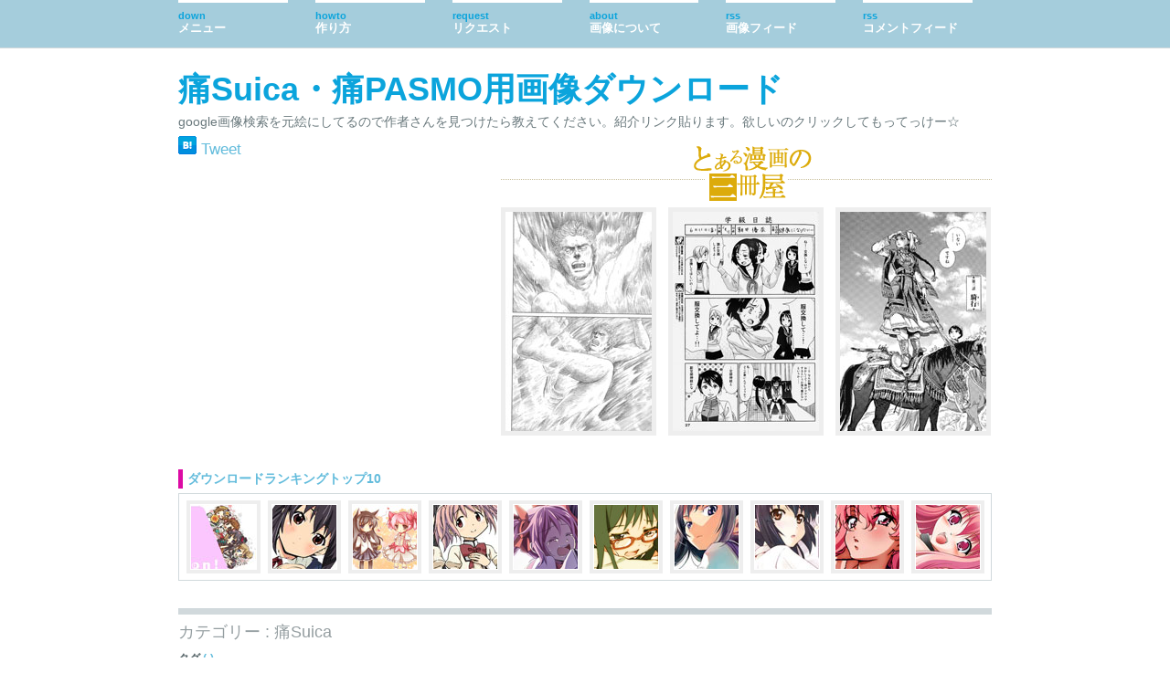

--- FILE ---
content_type: text/html; charset=UTF-8
request_url: https://itaicard.com/?category_name=itasuica&tag=%E5%8F%8C%E8%91%89%E6%9D%8F
body_size: 6945
content:
<!DOCTYPE html PUBLIC "-//W3C//DTD XHTML 1.0 Strict//EN" "http://www.w3.org/TR/xhtml1/DTD/xhtml1-strict.dtd">
<html xmlns="http://www.w3.org/1999/xhtml" lang="ja">

<head profile="http://gmpg.org/xfn/11">
<meta http-equiv="Content-Type" content="text/html; charset=UTF-8" />
<meta name="google-site-verification" content="-B65zCB2mgfmo9H2ILe-7vPV1zXaeY-yetve6rUE4qs" />

<title>カテゴリー: 痛Suica; タグ: 双葉杏  -   痛Suica・痛PASMO用画像ダウンロード</title>
<link rel="shortcut icon" href="/images/favicon.ico" />
<meta name="description" content="日本のアニメキャラを中心とした痛Suica・痛PASMOのフリーダウンロードサービス。" />
<script src="http://cdn.jquerytools.org/1.2.6/full/jquery.tools.min.js"></script>
<script src="http://itaicard.com/js/smooth.pack.js" type="text/javascript"></script>  

<script src="http://itaicard.com/js/fn.js" type="text/javascript"></script>

<link rel="stylesheet" href="https://itaicard.com/wp/wp-content/themes/itasuica/style.css" type="text/css" media="screen" />
<link rel="stylesheet" href="https://itaicard.com/wp/wp-content/themes/itasuica/colours.css" type="text/css"/>
<link rel="alternate" type="application/rss+xml" title="痛Suica・痛PASMO用画像ダウンロード RSS Feed" href="https://itaicard.com/feed/" />
<link rel="alternate" type="application/atom+xml" title="痛Suica・痛PASMO用画像ダウンロード Atom Feed" href="https://itaicard.com/feed/atom/" />
<link rel="pingback" href="https://itaicard.com/wp/xmlrpc.php" />


<link rel="alternate" type="application/rss+xml" title="痛Suica・痛PASMO用画像ダウンロード &raquo; 痛Suica カテゴリーのフィード" href="https://itaicard.com/category/itasuica/feed/" />
<script type='text/javascript' src='https://itaicard.com/wp/wp-includes/js/jquery/jquery.js?ver=1.11.0'></script>
<script type='text/javascript' src='https://itaicard.com/wp/wp-includes/js/jquery/jquery-migrate.min.js?ver=1.2.1'></script>
<script type='text/javascript' src='https://itaicard.com/wp/wp-content/plugins/throws-spam-away/js/tsa_params.min.js?ver=2.6.3'></script>
<link rel="EditURI" type="application/rsd+xml" title="RSD" href="https://itaicard.com/wp/xmlrpc.php?rsd" />
<link rel="wlwmanifest" type="application/wlwmanifest+xml" href="https://itaicard.com/wp/wp-includes/wlwmanifest.xml" /> 
<meta name="generator" content="WordPress 3.9.40" />
<style type="text/css">
.taxonomy-drilldown-lists p,
.taxonomy-drilldown-checkboxes p,
.taxonomy-drilldown-dropdowns p {
	margin-top: 1em;
}

.taxonomy-drilldown-checkboxes li,
.taxonomy-drilldown-dropdowns li {
	list-style: none;
}

.taxonomy-drilldown-dropdowns select {
	display: block;
}
</style>
</head>

<body id="top" class="" name="top">

	<div class="full-column">

		<div class="center-column">

			<ul id="menu">
				<li><a href="#sidebar" name="top"><span>down</span><br />メニュー</a></li>
				<li><a href="/痛Suicaの作り方/" title="痛Suicaの作り方"><span>Howto</span><br />作り方<!-- &nbsp;<img src="/images/new.gif" />  --></a></li>
				<li><a href="/痛suicaリクエスト/" title="リクエスト"><span>Request</span><br />リクエスト</a></li>
				<li><a href="/当サイト内画像について/" title="リクエスト"><span>About</span><br />画像について</a></li>
				<li><a href="https://itaicard.com/feed/"><span>RSS</span><br />画像フィード</a></li>
				<li class="last"><a href="https://itaicard.com/comments/feed/"><span>RSS</span><br />コメントフィード</a></li>
				
			</ul>

			<div class="clearboth"><!-- --></div>

		</div>

	</div>

<div class="center-column">

	<div id="header">
	
	
		<div id="itaca_728x15_top">
		<!-- ads -->
		</div>
		

		<div class="blog-name"><a href="http://itaicard.com/">痛Suica・痛PASMO用画像ダウンロード</a></div>
		
		<div class="description">google画像検索を元絵にしてるので作者さんを見つけたら教えてください。紹介リンク貼ります。欲しいのクリックしてもってっけー☆<p id="social_bookmarks">
<a href="http://b.hatena.ne.jp/entry/http://itaicard.com/" class="hatena-bookmark-button" data-hatena-bookmark-layout="standard" title="このブログをはてなブックマークに追加"><img src="http://b.st-hatena.com/images/entry-button/button-only.gif" alt="このエントリーをはてなブックマークに追加" width="20" height="20" style="border: none;" /></a><script type="text/javascript" src="http://b.st-hatena.com/js/bookmark_button.js" charset="utf-8" async="async"></script>
<a href="http://twitter.com/share" class="twitter-share-button" data-count="none" data-via="" data-lang="ja">Tweet</a><script type="text/javascript" src="http://platform.twitter.com/widgets.js"></script>
<iframe src="http://www.facebook.com/plugins/like.php?href=http://itaicard.com/&amp;layout=button_count&amp;show_faces=false&amp;width=100&amp;action=like&amp;colorscheme=light&amp;height=20" scrolling="no" frameborder="0" style="border:none; overflow:hidden; width:100px; height:20px;" allowTransparency="true" class="fb-share-button"></iframe></div></p>

	</div>
	
	<div id="itaca_336x280_pic">
	
	<!-- ads -->
	<iframe frameborder='0' allowtransparency='true' marginheight='0' marginwidth='0' scrolling='no' width='300' height='250' src='http://aff.i-mobile.co.jp/adspot_rot.aspx?pid=37850&psid=7094&rotid=2614'>
</iframe>
	
	
	
	</div>
	
	
	
	<div id="santsatsu_box"><a href="http://itaicard.com/images/sansatsu/thermae.jpg" alt="テルマエ・ロマエ" data-lightbox="images-0" data-title="<a href='http://www.amazon.co.jp/gp/search?ie=UTF8&keywords=テルマエ・ロマエ&tag=hdriiwalk-22&index=books&linkCode=ur2&camp=247&creative=1211'>アマゾンで見てみるか</a>"><img src="http://itaicard.com/images/sansatsu/thermae-thumb.jpg" alt="テルマエ・ロマエ" width="160px" height="240px"  /><a href="http://itaicard.com/images/sansatsu/shishunki.jpg" alt="きょうの思春期" data-lightbox="images-1" data-title="<a href='http://www.amazon.co.jp/gp/search?ie=UTF8&keywords=きょうの思春期&tag=hdriiwalk-22&index=books&linkCode=ur2&camp=247&creative=1211'>アマゾンで見てみるか</a>"><img src="http://itaicard.com/images/sansatsu/shishunki-thumb.jpg" alt="きょうの思春期" width="160px" height="240px"  /><a href="http://itaicard.com/images/sansatsu/otoyome.jpg" alt="乙嫁語り" data-lightbox="images-2" data-title="<a href='http://www.amazon.co.jp/gp/search?ie=UTF8&keywords=乙嫁語り&tag=hdriiwalk-22&index=books&linkCode=ur2&camp=247&creative=1211'>アマゾンで見てみるか</a>"><img src="http://itaicard.com/images/sansatsu/otoyome-thumb.jpg" alt="乙嫁語り" width="160px" height="240px"  style="margin-right:0;" /></div><div class="clearboth"></div>	
	<div id="ranking"><h4>ダウンロードランキングトップ10</h4><div id="ranking_box"><a href="https://itaicard.com/2011/03/%e3%83%a1%e3%83%b3%e3%83%90%e3%83%bc%e5%85%a8%e5%93%a11%e3%81%91%e3%81%84%e3%81%8a%e3%82%93/"><img src="http://itaicard.com/images/kon_1_thumb70.jpg" /></a>

<a href="https://itaicard.com/2013/04/%e4%b8%ad%e9%87%8e%e6%a2%9329%e3%81%91%e3%81%84%e3%81%8a%e3%82%93/"><img src="http://itaicard.com/images/kon_azusa_29_thumb70.jpg" /></a>

<a href="https://itaicard.com/2011/06/%e9%b9%bf%e7%9b%ae%e3%81%be%e3%81%a9%e3%81%8b%e3%81%a8%e6%9a%81%e7%be%8e%e3%81%bb%e3%82%80%e3%82%893%e9%ad%94%e6%b3%95%e5%b0%91%e5%a5%b3%e3%81%be%e3%81%a9%e3%81%8b%e3%83%9e%e3%82%ae%e3%82%ab/"><img src="http://itaicard.com/images/magica_madhom_3_thumb70.jpg" /></a>

<a href="https://itaicard.com/2012/05/%e9%b9%bf%e7%9b%ae%e3%81%be%e3%81%a9%e3%81%8b%e3%81%a8%e6%9a%81%e7%be%8e%e3%81%bb%e3%82%80%e3%82%895%e9%ad%94%e6%b3%95%e5%b0%91%e5%a5%b3%e3%81%be%e3%81%a9%e3%81%8b%e3%83%9e%e3%82%ae%e3%82%ab/"><img src="http://itaicard.com/images/magica_madhom_5_thumb70.jpg" /></a>

<a href="https://itaicard.com/2011/06/%e9%b9%bf%e7%9b%ae%e3%81%be%e3%81%a9%e3%81%8b%e3%81%a8%e6%9a%81%e7%be%8e%e3%81%bb%e3%82%80%e3%82%891%e9%ad%94%e6%b3%95%e5%b0%91%e5%a5%b3%e3%81%be%e3%81%a9%e3%81%8b%e3%83%9e%e3%82%ae%e3%82%ab/"><img src="http://itaicard.com/images/magica_madhom_1_thumb70.jpg" /></a>

<a href="https://itaicard.com/2011/06/%e9%b9%bf%e7%9b%ae%e3%81%be%e3%81%a9%e3%81%8b%e3%81%a8%e6%9a%81%e7%be%8e%e3%81%bb%e3%82%80%e3%82%892%e9%ad%94%e6%b3%95%e5%b0%91%e5%a5%b3%e3%81%be%e3%81%a9%e3%81%8b%e3%83%9e%e3%82%ae%e3%82%ab/"><img src="http://itaicard.com/images/magica_madhom_2_thumb70.jpg" /></a>

<a href="https://itaicard.com/2012/06/%e6%9a%81%e7%be%8e%e3%81%bb%e3%82%80%e3%82%8918%e9%ad%94%e6%b3%95%e5%b0%91%e5%a5%b3%e3%81%be%e3%81%a9%e3%81%8b%e3%83%9e%e3%82%ae%e3%82%ab/"><img src="http://itaicard.com/images/magica_homura_18_thumb70.jpg" /></a>

<a href="https://itaicard.com/2013/04/%e4%b8%ad%e9%87%8e%e6%a2%9330%e3%81%91%e3%81%84%e3%81%8a%e3%82%93/"><img src="http://itaicard.com/images/kon_azusa_30_thumb70.jpg" /></a>

<a href="https://itaicard.com/2013/06/%e3%83%ab%e3%82%a4%e3%82%ba%e3%83%bb%e3%83%95%e3%83%a9%e3%83%b3%e3%82%bd%e3%83%af%e3%83%bc%e3%82%ba1-2/"><img src="http://itaicard.com/images/lzr_lis_17_thumb70.jpg" /></a>

<a href="https://itaicard.com/2013/04/%e3%83%ab%e3%82%a4%e3%82%ba%e3%83%bb%e3%83%95%e3%83%a9%e3%83%b3%e3%82%bd%e3%83%af%e3%83%bc%e3%82%ba1/"><img src="http://itaicard.com/images/lzr_lis_16_thumb70.jpg" /></a>
<!-- popular Posts took 11.208 ms --></div></div>	

	<div class="clearboth"></div>
		
 	   	  		<div class="pagetitle">カテゴリー&nbsp;:&nbsp;<span>痛Suica</span></div>
 	  

<div class="widget widget_taxonomy-drill-down"><div class="taxonomy-drilldown-lists">
	<div id="terms-post_tag">
		<h4>
			タグ
 <a href="https://itaicard.com/?category_name=itasuica" title="Remove selected terms in group">(-)</a>		</h4>
		<ul>
			<li class="term-item ">
			<a class="add-term" href="https://itaicard.com/?category_name=itasuica&amp;tag=%e5%8f%8c%e8%91%89%e6%9d%8f+%e3%82%a2%e3%82%a4%e3%83%89%e3%83%ab%e3%83%9e%e3%82%b9%e3%82%bf%e3%83%bc" title="Add term">アイドルマスター (5) (+)</a>
	</li>
<li class="term-item current-term">
		<a class="remove-term" href="https://itaicard.com/?category_name=itasuica" title="Remove term">双葉杏 (5) (-)</a>
		</li>
<li class="term-item ">
			<a class="add-term" href="https://itaicard.com/?category_name=itasuica&amp;tag=%e5%8f%8c%e8%91%89%e6%9d%8f+%e7%99%bd%e8%83%8c%e6%99%af" title="Add term">白背景 (3) (+)</a>
	</li>

		</ul>
	</div>

	<p>
		<a class="taxonomy-drilldown-reset" href="https://itaicard.com/">Reset</a>
	</p>
</div>
</div>
			
		

		<div class="post-3057 post type-post status-publish format-standard hentry category-itasuica tag-48 tag-164 tag-244">

			<div class="post-info">

				<h1 id="post-3057"><a href="https://itaicard.com/2014/04/%e5%8f%8c%e8%91%89%e6%9d%8f5%e3%82%a2%e3%82%a4%e3%83%89%e3%83%ab%e3%83%9e%e3%82%b9%e3%82%bf%e3%83%bc/" rel="bookmark" title="Permanent Link to 双葉杏5@アイドルマスター">双葉杏5@アイドルマスター</a></h1>
				<p class="tag_and_cat">タグ&nbsp;:&nbsp;<span><a href="https://itaicard.com/tag/%e3%82%a2%e3%82%a4%e3%83%89%e3%83%ab%e3%83%9e%e3%82%b9%e3%82%bf%e3%83%bc/" rel="tag">アイドルマスター</a>, <a href="https://itaicard.com/tag/%e5%8f%8c%e8%91%89%e6%9d%8f/" rel="tag">双葉杏</a>, <a href="https://itaicard.com/tag/%e7%99%bd%e8%83%8c%e6%99%af/" rel="tag">白背景</a></span><br />カテゴリ&nbsp;:&nbsp;<span><a href="https://itaicard.com/category/itasuica/" title="痛Suica の投稿をすべて表示" rel="category tag">痛Suica</a></span><br />関連商品&nbsp;:&nbsp;<span><a href="http://www.amazon.co.jp/gp/search?ie=UTF8&keywords=アイドルマスター&tag=hdriiwalk-22&index=books&linkCode=ur2&camp=247&creative=1211" rel="nofollow" target="_blank">本</a>, <a href="http://www.amazon.co.jp/gp/search?ie=UTF8&keywords=アイドルマスター&tag=hdriiwalk-22&index=dvd&linkCode=ur2&camp=247&creative=1211" rel="nofollow" target="_blank">DVD</a>, <a href="http://www.amazon.co.jp/gp/search?ie=UTF8&keywords=アイドルマスター&tag=hdriiwalk-22&index=videogames&linkCode=ur2&camp=247&creative=1211" rel="nofollow" target="_blank">ゲーム</a>, <a href="http://www.amazon.co.jp/gp/redirect.html?ie=UTF8&location=http%3A%2F%2Fwww.amazon.co.jp%2F%25E3%2583%259B%25E3%2583%2593%25E3%2583%25BC-%25E3%2583%2595%25E3%2582%25A3%25E3%2582%25AE%25E3%2583%25A5%25E3%2582%25A2-%25E3%2583%2589%25E3%2583%25BC%25E3%2583%25AB%2Fs%3F__mk_ja_JP%3D%25E3%2582%25AB%25E3%2582%25BF%25E3%2582%25AB%25E3%2583%258A%26url%3Dnode%253D2189356051%26field-keywords%3D初音ミク%26rh%3Dn%253A13299531%252Cn%253A%2113299551%252Cn%253A2189355051%252Cn%253A2189356051%252Ck%253Aアイドルマスター%26ajr%3D3&tag=hdriiwalk-22&linkCode=ur2&camp=247&creative=1211" rel="nofollow" target="_blank">フィギュア</a></span></p>
				
				


				<div class="clearboth"><!-- --></div>

					<p></p>

				</div>

				<div class="post-content">
					<p><a href="https://itaicard.com/2014/04/%e5%8f%8c%e8%91%89%e6%9d%8f5%e3%82%a2%e3%82%a4%e3%83%89%e3%83%ab%e3%83%9e%e3%82%b9%e3%82%bf%e3%83%bc/"><img src="/images/imt_ftb_5_thumb.jpg" alt="双葉杏5の痛Suicaサムネイル" width="640px" height="405px" /></a></p>
					


									</div>

				<div class="clearboth"><!-- --></div>

		</div>

				
		

		<div class="post-1903 post type-post status-publish format-standard hentry category-itasuica tag-48 tag-164">

			<div class="post-info">

				<h1 id="post-1903"><a href="https://itaicard.com/2012/03/%e5%8f%8c%e8%91%89%e6%9d%8f4%e3%82%a2%e3%82%a4%e3%83%89%e3%83%ab%e3%83%9e%e3%82%b9%e3%82%bf%e3%83%bc/" rel="bookmark" title="Permanent Link to 双葉杏4@アイドルマスター">双葉杏4@アイドルマスター</a></h1>
				<p class="tag_and_cat">タグ&nbsp;:&nbsp;<span><a href="https://itaicard.com/tag/%e3%82%a2%e3%82%a4%e3%83%89%e3%83%ab%e3%83%9e%e3%82%b9%e3%82%bf%e3%83%bc/" rel="tag">アイドルマスター</a>, <a href="https://itaicard.com/tag/%e5%8f%8c%e8%91%89%e6%9d%8f/" rel="tag">双葉杏</a></span><br />カテゴリ&nbsp;:&nbsp;<span><a href="https://itaicard.com/category/itasuica/" title="痛Suica の投稿をすべて表示" rel="category tag">痛Suica</a></span><br />関連商品&nbsp;:&nbsp;<span><a href="http://www.amazon.co.jp/gp/search?ie=UTF8&keywords=アイドルマスター&tag=hdriiwalk-22&index=books&linkCode=ur2&camp=247&creative=1211" rel="nofollow" target="_blank">本</a>, <a href="http://www.amazon.co.jp/gp/search?ie=UTF8&keywords=アイドルマスター&tag=hdriiwalk-22&index=dvd&linkCode=ur2&camp=247&creative=1211" rel="nofollow" target="_blank">DVD</a>, <a href="http://www.amazon.co.jp/gp/search?ie=UTF8&keywords=アイドルマスター&tag=hdriiwalk-22&index=videogames&linkCode=ur2&camp=247&creative=1211" rel="nofollow" target="_blank">ゲーム</a>, <a href="http://www.amazon.co.jp/gp/redirect.html?ie=UTF8&location=http%3A%2F%2Fwww.amazon.co.jp%2F%25E3%2583%259B%25E3%2583%2593%25E3%2583%25BC-%25E3%2583%2595%25E3%2582%25A3%25E3%2582%25AE%25E3%2583%25A5%25E3%2582%25A2-%25E3%2583%2589%25E3%2583%25BC%25E3%2583%25AB%2Fs%3F__mk_ja_JP%3D%25E3%2582%25AB%25E3%2582%25BF%25E3%2582%25AB%25E3%2583%258A%26url%3Dnode%253D2189356051%26field-keywords%3D初音ミク%26rh%3Dn%253A13299531%252Cn%253A%2113299551%252Cn%253A2189355051%252Cn%253A2189356051%252Ck%253Aアイドルマスター%26ajr%3D3&tag=hdriiwalk-22&linkCode=ur2&camp=247&creative=1211" rel="nofollow" target="_blank">フィギュア</a></span></p>
				
				


				<div class="clearboth"><!-- --></div>

					<p></p>

				</div>

				<div class="post-content">
					<p><a href="https://itaicard.com/2012/03/%e5%8f%8c%e8%91%89%e6%9d%8f4%e3%82%a2%e3%82%a4%e3%83%89%e3%83%ab%e3%83%9e%e3%82%b9%e3%82%bf%e3%83%bc/"><img src="/images/imt_ftb_4_thumb.jpg" alt="双葉杏4の痛Suicaサムネイル" width="640px" height="405px" /></a></p>
					


									</div>

				<div class="clearboth"><!-- --></div>

		</div>

				
		

		<div class="post-1816 post type-post status-publish format-standard hentry category-itasuica tag-48 tag-164 tag-244">

			<div class="post-info">

				<h1 id="post-1816"><a href="https://itaicard.com/2012/03/%e5%8f%8c%e8%91%89%e6%9d%8f3%e3%82%a2%e3%82%a4%e3%83%89%e3%83%ab%e3%83%9e%e3%82%b9%e3%82%bf%e3%83%bc/" rel="bookmark" title="Permanent Link to 双葉杏3@アイドルマスター">双葉杏3@アイドルマスター</a></h1>
				<p class="tag_and_cat">タグ&nbsp;:&nbsp;<span><a href="https://itaicard.com/tag/%e3%82%a2%e3%82%a4%e3%83%89%e3%83%ab%e3%83%9e%e3%82%b9%e3%82%bf%e3%83%bc/" rel="tag">アイドルマスター</a>, <a href="https://itaicard.com/tag/%e5%8f%8c%e8%91%89%e6%9d%8f/" rel="tag">双葉杏</a>, <a href="https://itaicard.com/tag/%e7%99%bd%e8%83%8c%e6%99%af/" rel="tag">白背景</a></span><br />カテゴリ&nbsp;:&nbsp;<span><a href="https://itaicard.com/category/itasuica/" title="痛Suica の投稿をすべて表示" rel="category tag">痛Suica</a></span><br />関連商品&nbsp;:&nbsp;<span><a href="http://www.amazon.co.jp/gp/search?ie=UTF8&keywords=アイドルマスター&tag=hdriiwalk-22&index=books&linkCode=ur2&camp=247&creative=1211" rel="nofollow" target="_blank">本</a>, <a href="http://www.amazon.co.jp/gp/search?ie=UTF8&keywords=アイドルマスター&tag=hdriiwalk-22&index=dvd&linkCode=ur2&camp=247&creative=1211" rel="nofollow" target="_blank">DVD</a>, <a href="http://www.amazon.co.jp/gp/search?ie=UTF8&keywords=アイドルマスター&tag=hdriiwalk-22&index=videogames&linkCode=ur2&camp=247&creative=1211" rel="nofollow" target="_blank">ゲーム</a>, <a href="http://www.amazon.co.jp/gp/redirect.html?ie=UTF8&location=http%3A%2F%2Fwww.amazon.co.jp%2F%25E3%2583%259B%25E3%2583%2593%25E3%2583%25BC-%25E3%2583%2595%25E3%2582%25A3%25E3%2582%25AE%25E3%2583%25A5%25E3%2582%25A2-%25E3%2583%2589%25E3%2583%25BC%25E3%2583%25AB%2Fs%3F__mk_ja_JP%3D%25E3%2582%25AB%25E3%2582%25BF%25E3%2582%25AB%25E3%2583%258A%26url%3Dnode%253D2189356051%26field-keywords%3D初音ミク%26rh%3Dn%253A13299531%252Cn%253A%2113299551%252Cn%253A2189355051%252Cn%253A2189356051%252Ck%253Aアイドルマスター%26ajr%3D3&tag=hdriiwalk-22&linkCode=ur2&camp=247&creative=1211" rel="nofollow" target="_blank">フィギュア</a></span></p>
				
				


				<div class="clearboth"><!-- --></div>

					<p></p>

				</div>

				<div class="post-content">
					<p><a href="https://itaicard.com/2012/03/%e5%8f%8c%e8%91%89%e6%9d%8f3%e3%82%a2%e3%82%a4%e3%83%89%e3%83%ab%e3%83%9e%e3%82%b9%e3%82%bf%e3%83%bc/"><img src="/images/imt_ftb_3_thumb.jpg" alt="双葉杏3の痛Suicaサムネイル" width="640px" height="405px" /></a></p>
					


									</div>

				<div class="clearboth"><!-- --></div>

		</div>

				
		

		<div class="post-1784 post type-post status-publish format-standard hentry category-itasuica tag-48 tag-164 tag-244">

			<div class="post-info">

				<h1 id="post-1784"><a href="https://itaicard.com/2012/03/%e5%8f%8c%e8%91%89%e6%9d%8f2%e3%82%a2%e3%82%a4%e3%83%89%e3%83%ab%e3%83%9e%e3%82%b9%e3%82%bf%e3%83%bc/" rel="bookmark" title="Permanent Link to 双葉杏2@アイドルマスター">双葉杏2@アイドルマスター</a></h1>
				<p class="tag_and_cat">タグ&nbsp;:&nbsp;<span><a href="https://itaicard.com/tag/%e3%82%a2%e3%82%a4%e3%83%89%e3%83%ab%e3%83%9e%e3%82%b9%e3%82%bf%e3%83%bc/" rel="tag">アイドルマスター</a>, <a href="https://itaicard.com/tag/%e5%8f%8c%e8%91%89%e6%9d%8f/" rel="tag">双葉杏</a>, <a href="https://itaicard.com/tag/%e7%99%bd%e8%83%8c%e6%99%af/" rel="tag">白背景</a></span><br />カテゴリ&nbsp;:&nbsp;<span><a href="https://itaicard.com/category/itasuica/" title="痛Suica の投稿をすべて表示" rel="category tag">痛Suica</a></span><br />関連商品&nbsp;:&nbsp;<span><a href="http://www.amazon.co.jp/gp/search?ie=UTF8&keywords=アイドルマスター&tag=hdriiwalk-22&index=books&linkCode=ur2&camp=247&creative=1211" rel="nofollow" target="_blank">本</a>, <a href="http://www.amazon.co.jp/gp/search?ie=UTF8&keywords=アイドルマスター&tag=hdriiwalk-22&index=dvd&linkCode=ur2&camp=247&creative=1211" rel="nofollow" target="_blank">DVD</a>, <a href="http://www.amazon.co.jp/gp/search?ie=UTF8&keywords=アイドルマスター&tag=hdriiwalk-22&index=videogames&linkCode=ur2&camp=247&creative=1211" rel="nofollow" target="_blank">ゲーム</a>, <a href="http://www.amazon.co.jp/gp/redirect.html?ie=UTF8&location=http%3A%2F%2Fwww.amazon.co.jp%2F%25E3%2583%259B%25E3%2583%2593%25E3%2583%25BC-%25E3%2583%2595%25E3%2582%25A3%25E3%2582%25AE%25E3%2583%25A5%25E3%2582%25A2-%25E3%2583%2589%25E3%2583%25BC%25E3%2583%25AB%2Fs%3F__mk_ja_JP%3D%25E3%2582%25AB%25E3%2582%25BF%25E3%2582%25AB%25E3%2583%258A%26url%3Dnode%253D2189356051%26field-keywords%3D初音ミク%26rh%3Dn%253A13299531%252Cn%253A%2113299551%252Cn%253A2189355051%252Cn%253A2189356051%252Ck%253Aアイドルマスター%26ajr%3D3&tag=hdriiwalk-22&linkCode=ur2&camp=247&creative=1211" rel="nofollow" target="_blank">フィギュア</a></span></p>
				
				


				<div class="clearboth"><!-- --></div>

					<p></p>

				</div>

				<div class="post-content">
					<p><a href="https://itaicard.com/2012/03/%e5%8f%8c%e8%91%89%e6%9d%8f2%e3%82%a2%e3%82%a4%e3%83%89%e3%83%ab%e3%83%9e%e3%82%b9%e3%82%bf%e3%83%bc/"><img src="/images/imt_ftb_2_thumb.jpg" alt="双葉杏2の痛Suicaサムネイル" width="640px" height="405px" /></a></p>
					


									</div>

				<div class="clearboth"><!-- --></div>

		</div>

				
		

		<div class="post-1742 post type-post status-publish format-standard hentry category-itasuica tag-48 tag-164">

			<div class="post-info">

				<h1 id="post-1742"><a href="https://itaicard.com/2012/02/%e5%8f%8c%e8%91%89%e6%9d%8f1%e3%82%a2%e3%82%a4%e3%83%89%e3%83%ab%e3%83%9e%e3%82%b9%e3%82%bf%e3%83%bc/" rel="bookmark" title="Permanent Link to 双葉杏1@アイドルマスター">双葉杏1@アイドルマスター</a></h1>
				<p class="tag_and_cat">タグ&nbsp;:&nbsp;<span><a href="https://itaicard.com/tag/%e3%82%a2%e3%82%a4%e3%83%89%e3%83%ab%e3%83%9e%e3%82%b9%e3%82%bf%e3%83%bc/" rel="tag">アイドルマスター</a>, <a href="https://itaicard.com/tag/%e5%8f%8c%e8%91%89%e6%9d%8f/" rel="tag">双葉杏</a></span><br />カテゴリ&nbsp;:&nbsp;<span><a href="https://itaicard.com/category/itasuica/" title="痛Suica の投稿をすべて表示" rel="category tag">痛Suica</a></span><br />関連商品&nbsp;:&nbsp;<span><a href="http://www.amazon.co.jp/gp/search?ie=UTF8&keywords=アイドルマスター&tag=hdriiwalk-22&index=books&linkCode=ur2&camp=247&creative=1211" rel="nofollow" target="_blank">本</a>, <a href="http://www.amazon.co.jp/gp/search?ie=UTF8&keywords=アイドルマスター&tag=hdriiwalk-22&index=dvd&linkCode=ur2&camp=247&creative=1211" rel="nofollow" target="_blank">DVD</a>, <a href="http://www.amazon.co.jp/gp/search?ie=UTF8&keywords=アイドルマスター&tag=hdriiwalk-22&index=videogames&linkCode=ur2&camp=247&creative=1211" rel="nofollow" target="_blank">ゲーム</a>, <a href="http://www.amazon.co.jp/gp/redirect.html?ie=UTF8&location=http%3A%2F%2Fwww.amazon.co.jp%2F%25E3%2583%259B%25E3%2583%2593%25E3%2583%25BC-%25E3%2583%2595%25E3%2582%25A3%25E3%2582%25AE%25E3%2583%25A5%25E3%2582%25A2-%25E3%2583%2589%25E3%2583%25BC%25E3%2583%25AB%2Fs%3F__mk_ja_JP%3D%25E3%2582%25AB%25E3%2582%25BF%25E3%2582%25AB%25E3%2583%258A%26url%3Dnode%253D2189356051%26field-keywords%3D初音ミク%26rh%3Dn%253A13299531%252Cn%253A%2113299551%252Cn%253A2189355051%252Cn%253A2189356051%252Ck%253Aアイドルマスター%26ajr%3D3&tag=hdriiwalk-22&linkCode=ur2&camp=247&creative=1211" rel="nofollow" target="_blank">フィギュア</a></span></p>
				
				


				<div class="clearboth"><!-- --></div>

					<p></p>

				</div>

				<div class="post-content">
					<p><a href="https://itaicard.com/2012/02/%e5%8f%8c%e8%91%89%e6%9d%8f1%e3%82%a2%e3%82%a4%e3%83%89%e3%83%ab%e3%83%9e%e3%82%b9%e3%82%bf%e3%83%bc/"><img src="/images/imt_ftb_1_thumb.jpg" alt="双葉杏1の痛Suicaサムネイル" width="640px" height="405px" /></a></p>
					


									</div>

				<div class="clearboth"><!-- --></div>

		</div>

		
			<div class="navigation">
				<div class="alignleft"></div>
				<div class="alignright"></div>
				<div class="clearboth"><!-- --></div>
			</div>

	<a name="sidebar"></a>

<div>

<div class="center-column-sidebar">

<h3>メニュー</h3>
<ul id="sidebar">



</ul>	<div class="clearboth"></div>

<h4>五十音順タイトルで探す</h4>
<div class="title_box col_a">
<h5>あ</h5>
<ul>
<li><a href="http://itaicard.com/tag/アイドルマスター/">アイドルマスター</a></li>
<li><a href="http://itaicard.com/tag/あの日見た花の名前を僕達はまだ知らない。/">あの日見た花の名前を僕達はまだ知らない。</a></li>
<li><a href="http://itaicard.com/tag/あの夏で待ってる/">あの夏で待ってる</a></li>
<li><a href="http://itaicard.com/tag/アマガミ/">アマガミ</a></li>
<li><a href="http://itaicard.com/tag/荒川アンダーザブリッジ/">荒川アンダーザブリッジ</a></li>
<li><a href="http://itaicard.com/tag/苺ましまろ/">苺ましまろ</a></li>
<li><a href="http://itaicard.com/tag/異国迷路のクロワーゼ/">異国迷路のクロワーゼ</a></li>
<li><a href="http://itaicard.com/tag/インフィニットストラトス/">インフィニットストラトス</a></li>
<li><a href="http://itaicard.com/tag/うる星やつら/">うる星やつら</a></li>
<li><a href="http://itaicard.com/tag/AngelBeats!/">AngelBeats!</a></li>
<li><a href="http://itaicard.com/tag/狼と香辛料/">狼と香辛料</a></li>
<li><a href="http://itaicard.com/tag/俺の妹がこんなに可愛いわけがない/">俺の妹がこんなに可愛いわけがない</a></li>
</ul>
</div>

<div class="title_box col_ka">
<h5>か</h5>
<ul>

<li><a href="http://itaicard.com/tag/快盗天使ツインエンジェル/">快盗天使ツインエンジェル</a></li>
<li><a href="http://itaicard.com/tag/ガンスリンガーガール/">ガンスリンガーガール</a></li>
<li><a href="http://itaicard.com/tag/艦これ/">艦隊これくしょん-艦これ-</a></li>
<li><a href="http://itaicard.com/tag/かんなぎ/">かんなぎ</a></li>
<li><a href="http://itaicard.com/tag/ギルティクラウン/">ギルティクラウン</a></li>
<li><a href="http://itaicard.com/tag/クイズマジックアカデミー/">クイズマジックアカデミー</a></li>
<li><a href="http://itaicard.com/tag/CLANNAD/">CLANNAD</a></li>
<li><a href="http://itaicard.com/tag/けいおん!/">けいおん!</a></li>
<li><a href="http://itaicard.com/tag/恋と選挙とチョコレート/">恋と選挙とチョコレート</a></li>
<li><a href="http://itaicard.com/tag/交響詩篇エウレカセブン/">交響詩篇エウレカセブン</a></li>
<li><a href="http://itaicard.com/tag/GOSICK/">GOSICK</a></li>
</ul>
</div>


<div class="title_box col_sa">
<h5>さ</h5>
<ul>
<li><a href="http://itaicard.com/tag/サクラ大戦/">サクラ大戦</a></li>
<li><a href="http://itaicard.com/tag/三次/">三次</a></li>
<li><a href="http://itaicard.com/tag/ジュエルペットてぃんくる☆/">ジュエルペットてぃんくる☆</a></li>
<li><a href="http://itaicard.com/tag/serial-experiments-lain/">serial experiments lain</a></li>
<li><a href="http://itaicard.com/tag/新世紀エヴァンゲリオン/">新世紀エヴァンゲリオン</a></li>
<li><a href="http://itaicard.com/tag/侵略!イカ娘/">侵略!イカ娘</a></li>
<li><a href="http://itaicard.com/tag/すーぱーそに子/">すーぱーそに子</a></li>
<li><a href="http://itaicard.com/tag/涼宮ハルヒの憂鬱/">涼宮ハルヒの憂鬱</a></li>
<li><a href="http://itaicard.com/tag/ストライクウィッチーズ/">ストライクウィッチーズ</a></li>
<li><a href="http://itaicard.com/tag/瀬戸の花嫁/">瀬戸の花嫁</a></li>
<li><a href="http://itaicard.com/tag/ゼロの使い魔/">ゼロの使い魔</a></li>
<li><a href="http://itaicard.com/tag/ソードアート・オンライン/">ソードアート・オンライン</a></li>
</ul>
</div>


<div class="title_box col_ta">
<h5>た</h5>
<ul>
<li><a href="http://itaicard.com/tag/探偵オペラミルキィホームズ/">探偵オペラミルキィホームズ</a></li>
<li><a href="http://itaicard.com/tag/中二病でも恋がしたい/">中二病でも恋がしたい!</a></li>
<li><a href="http://itaicard.com/tag/デッドマン・ワンダーランド/">デッドマン・ワンダーランド</a></li>
<li><a href="http://itaicard.com/tag/天元突破グレンラガン/">天元突破グレンラガン</a></li>
<li><a href="http://itaicard.com/tag/電波女と青春男/">電波女と青春男</a></li>
<li><a href="http://itaicard.com/tag/とある魔術の禁書目録/">とある魔術の禁書目録</a></li>
<li><a href="http://itaicard.com/tag/東方Project/">東方Project</a></li>
<li><a href="http://itaicard.com/tag/トトリのアトリエ/">トトリのアトリエ</a></li>
<li><a href="http://itaicard.com/tag/とらドラ!/">とらドラ!</a></li>
<li><a href="http://itaicard.com/tag/ToLOVEる/">ToLOVEる</a></li>
</ul>
</div>

<div class="title_box col_na">
<h5>な</h5>
<ul>
<li><a href="http://itaicard.com/tag/ナツユメナギサ/">ナツユメナギサ</a></li>
<li><a href="http://itaicard.com/tag/偽物語/">偽物語</a></li>
<li><a href="http://itaicard.com/tag/日常/">日常</a></li>
</ul>
</div>

<div class="title_box col_ha">
<h5>は</h5>
<ul>
<li><a href="http://itaicard.com/tag/這いよれ-ニャル子さん/">這いよれ!ニャル子さん</a></li>
<li><a href="http://itaicard.com/tag/墓場鬼太郎/">墓場鬼太郎</a></li>
<li><a href="http://itaicard.com/tag/化物語/">化物語</a></li>
<li><a href="http://itaicard.com/tag/バットマン/">バットマン</a></li>
<li><a href="http://itaicard.com/tag/花咲くいろは/">花咲くいろは</a></li>
<li><a href="http://itaicard.com/tag/パパのいうことを聞きなさい!/">パパのいうことを聞きなさい!</a></li>
<li><a href="http://itaicard.com/tag/パンティ&ストッキングwithガーターベルト/">パンティ&ストッキングwithガーターベルト</a></li>
<li><a href="http://itaicard.com/tag/VAMPIRE/">VAMPIRE</a></li>
<li><a href="http://itaicard.com/tag/ひぐらしのなく頃に/">ひぐらしのなく頃に</a></li>
<li><a href="http://itaicard.com/tag/緋弾のアリア/">緋弾のアリア</a></li>
<li><a href="http://itaicard.com/tag/氷菓/">氷菓</a></li>
<li><a href="http://itaicard.com/tag/fatestay-night/">Fate/stay night</a></li>
<li><a href="http://itaicard.com/tag/ブラック★ロックシューター/">ブラック★ロックシューター</a></li>
<li><a href="http://itaicard.com/tag/放課後のプレアデス/">放課後のプレアデス</a></li>
<li><a href="http://itaicard.com/tag/ボーカロイド/">ボーカロイド</a></li>
</ul>
</div>

<div class="title_box col_ma">
<h5>ま</h5>
<ul>
<li><a href="http://itaicard.com/tag/マクロス/">マクロス</a></li>
<li><a href="http://itaicard.com/tag/マブラヴオルタネイティブ/">マブラヴオルタネイティブ</a></li>
<li><a href="http://itaicard.com/tag/魔法少女まどかマギカ/">魔法少女まどかマギカ</a></li>
<li><a href="http://itaicard.com/tag/魔法少女リリカルなのは/">魔法少女リリカルなのは</a></li>
<li><a href="http://itaicard.com/tag/輪るピングドラム/">輪るピングドラム</a></li>
<li><a href="http://itaicard.com/tag/みなみけ/">みなみけ</a></li>
<li><a href="http://itaicard.com/tag/めだかボックス/">めだかボックス</a></li>
</ul>
</div>


<div class="title_box col_ya">
<h5>や</h5>
<ul>

<li><a href="http://itaicard.com/tag/ゆるゆり/">ゆるゆり</a></li>
<li><a href="http://itaicard.com/tag/ヨスガノソラ/">ヨスガノソラ</a></li>
<li><a href="http://itaicard.com/tag/よつばと/">よつばと!</a></li>
</ul>
</div>


<div class="title_box col_ra">
<h5>ら</h5>
<ul>
<li><a href="http://itaicard.com/tag/らき☆すた/">らき☆すた</a></li>
<li><a href="http://itaicard.com/tag/ラブプラス/">ラブプラス</a></li>
<li><a href="http://itaicard.com/tag/リトルバスターズ/">リトルバスターズ</a></li>
<li><a href="http://itaicard.com/tag/Rewrite/">Rewrite</a></li>
<li><a href="http://itaicard.com/tag/ローゼンメイデン/">ローゼンメイデン</a></li>
</ul>
</div>

<div class="title_box col_wa">
<h5>わ</h5>
<ul>
<li><a href="http://itaicard.com/tag/working/">WORKING!!</a></li>
</ul>
</div>


	<div class="clearboth"><!-- --></div>

	<div class="clearboth"><!-- --></div>

	<div id="footer">
			

			<div class="bottom-link"><a href="#top">上に戻る</a></div>

			<div class="clearboth"><!-- --></div>

	</div>

</div>

<!-- Designed by Jeff Ngan - http://equivocality.com/wu-wei/ -->

<!-- Generated in 0.135 seconds. Made 29 queries to database and 32 cached queries. Memory used - 7.91MB -->
<!-- Cached by DB Cache Reloaded Fix -->


<script type="text/javascript">

  var _gaq = _gaq || [];
  _gaq.push(['_setAccount', 'UA-780828-26']);
  _gaq.push(['_trackPageview']);

  (function() {
    var ga = document.createElement('script'); ga.type = 'text/javascript'; ga.async = true;
    ga.src = ('https:' == document.location.protocol ? 'https://ssl' : 'http://www') + '.google-analytics.com/ga.js';
    var s = document.getElementsByTagName('script')[0]; s.parentNode.insertBefore(ga, s);
  })();

</script>

<script>
$(document).ready(function() {
	$("img[rel]").overlay();
});
</script>



<!-- Start of Amazon Publisher Studio Loader -->
<script>  window.amznpubstudioTag = "hdriiwalk-22";  </script>    <!-- Do not modify the following code ! -->  <script async="true" type="text/javascript" src="http://ps-jp.amazon-adsystem.com/domains/hdriiwalk-22_bfd4a422-0b2b-4936-8b23-411f601a076d.js" charset="UTF-8"></script>    <!-- End of Amazon Publisher Studio Loader -->  
</body>
</html>


--- FILE ---
content_type: text/css
request_url: https://itaicard.com/wp/wp-content/themes/itasuica/style.css
body_size: 5123
content:
/*
Theme Name: itasuica
Theme URI: http://itaicard.com
Version: 1
Author: Toshiro Shimada
Author URI: http://itaicard.com
*/


/*** Reset Styles ************************************************************/

html, body, div, span, applet, object, iframe, h1, h2, h3, h4, h5, h6, p, acronym, abbr, blockquote, pre, a, address, big, cite, code, del, dfn, em, font, img, ins, kbd, q, s, samp, small, strike, strong, tt, var, b, u, i, center, dl, dt, dd, ol, ul, li, fieldset, form, label, legend, table, caption, tbody, tfoot, thead, tr, th, td {margin:0; padding:0; border:0;	outline:0; font-size:100%; vertical-align:baseline; background:transparent;}
body {line-height:1.5;}
blockquote, q {quotes: none;}
blockquote:before, blockquote:after, q:before, q:after {content:''; content:none;}
:focus {outline:0;}
ins {text-decoration:none;}
del {text-decoration: line-through;}
table {border-collapse:collapse; border-spacing:0;}
a img {border:none;}


/*** General *****************************************************************/

body {background-color:#fff; color:#516064; margin:0; padding:0; text-align:center; font-size:75%; font-family:"Helvetica Neue", Arial, Helvetica, sans-serif;}

p {font-size:1.167em; line-height:1.5em; margin:0 0 1.5em;}
small {font-size:0.75em;}

a:link, a:visited {color:#63bcdc; text-decoration:none;}
a:hover {color:#63bcdc; text-decoration:underline;}

img {margin:0;}
img.alignleft {margin-right:1.5em; }
img.alignright {margin-left:1.5em;}

.full-column {border-bottom:1px solid #d1d9dc;background-color:#a5cddc;}
.center-column {width:890px; margin:0px auto; text-align:left; clear:both; position:relative;}

.alignright {float:right;font-size:2em;margin:0 0 0 0;}
.alignleft {float:left;font-size:2em; margin:0 10px 0 0;}
.aligncenter, div.aligncenter {display:block; margin-left:auto; margin-right:auto;}
.wp-caption {border:1px solid #ddd; text-align: center; background-color:#f3f3f3; padding-top:4px; margin:10px;}
.wp-caption img {margin:0; padding:0; border:0 none;}
.wp-caption p.wp-caption-text {font-size:11px; line-height:17px; padding:0 4px 5px; margin:0;}
.clearboth {clear:both;}

.navigation {padding:0.333em 0; font-size:1.5em; border-top:7px solid #d1d9dc;}
.navigation_single{border-top:7px solid #d1d9dc; font-size:0;}
.navigation_single img{margin:10px 0;}
.navigation_single img#arrow_previous{margin-left:-26px;}
.navigation_single img#arrow_next{margin-right:-26px;}
.pagetitle {padding:0.333em 0; font-size:1.5em; color:#959ea1; position:relative; border-top:7px solid #d1d9dc;}
.pagetitle span {}

#searchform {margin:0 0 1.5em; font-size:1.167em;}
.tag_and_cat{font-size:0.8em;}
#howto{
	text-align:right;
}

#howto img{
	top:1px;
	position:relative;
}

p#wiki{

	font-size:1em;
	width:210px;
	text-align:center;	
}

p#wiki a{
	border:1px solid #ddd;
	display:block;
	color:#fff;
	background-color:#ccc;
	padding:2px 0;
}

p#wiki a:hover{
	background-color:#0ba4dc;
	border:1px solid #bbd3dc;
	text-decoration:none;
}

p#wiki a:active{
	background-color:#f60;
	border:1px solid #ffe1cc;
}

/*** Header ******************************************************************/

ul#menu {margin:0; padding:0;}
ul#menu li {font-size:1.1em; float:left; margin-right:30px; padding:0; display:block; list-style:none;}
ul#menu li a:link, ul#menu li a:visited {display:block; padding:7px 0 15px; line-height:1em; width:9.08em; color:#fff; font-weight:bold; text-decoration:none; border-top:3px solid #fff; text-transform:lowercase;}
ul#menu li a:hover {border-top:3px solid #ff8a00;}
ul#menu li a span {font-size:0.833em; color:#0ba4dc; text-transform:lowercase;}
ul#menu li a.selected {border-top:3px solid #6a797d;}
ul#menu .last {margin-right:0;}

.blog-name {font-size:3em; font-weight:bold; line-height:1em;}
.blog-name a:link, .blog-name a:visited {color:#0ba4dc; text-decoration:none;}
.blog-name a:hover {color:#ff8a00;}

.description {margin-top:0.5em; font-size:1.2em; color:#6a797d;}

#header {padding:1em 0 0 0 ;}

#ranking img{
	padding:1px;
	margin:0;
	display:block;
	float:left;
	border:4px solid #eee;
	margin:0 0px 0 8px;
}

#ranking img:hover{
	border:4px solid #63BCDC;
}

#ranking img:active{
	border:4px solid #dc8363;
}

#ranking h4{
	border-left: 5px solid #DC0BA4;
	padding-left:5px;
	font-size:1.2em;
}

#ranking #ranking_box{
	border:1px solid #D1D9DC;
	margin:5px 0 30px;
	height:79px;
	padding:7px 0 8px 0px;
}

#header p#social_bookmarks{
	margin:5px 0 0 0 ;
}

#menu img{
	margin:0;
}

img#bbs{
	top:5px;
	right:-40px;
	position:absolute;
}



ul.term-list{
	list-style-type:none;
	margin:0 0 5px 0; 
}

ul.term-list li{
	display:inline;
}

ul.term-list li:after{
	content: ",";
}

/*** Posts and Pages *********************************************************/

.post, .page {border-top:1px solid #d1d9dc; padding-top:1.5em;}
* html .post, * html .page {height:1%;} /* Fix for IE6 */

.sticky {border-top:3px solid #d1d9dc;}

h1 {color:#959ea1; font-size:1.8em; font-weight:bold; line-height:1.2em; padding-bottom:0.2em;}
h1 a:link, h1 a:visited {color:#666c6e; text-decoration:none;}
h1 a:hover {color:#ff8a00;}

.post-info {float:left; width:250px; margin:0 0 0 0;}

.timestamp {float:left; font-size:1.5em; color:#959ea1;}

.comment-bubble {float:left; font-size:1.5em; margin-left:0.5em; text-align:center;}
.comment-bubble a:link, .comment-bubble a:visited {color:#959ea1; text-decoration:none; display:block; width:27px; height:32px; background:url(images/comment-bubble.gif) no-repeat 0 2px;}
.comment-bubble a:hover {color:#ff8a00;}

.post-content {float:left; width:640px; overflow:visible;}

.post-content h2 {font-size:2.0em; margin-bottom:0.75em;}
.post-content h3 {font-size:1.5em; margin-bottom:5px;padding-left :7px;border-left: 7px solid #DC0BA4;}
.post-content h4 {font-size:1.4em; margin-bottom:0.867em; border-bottom:1px dotted #ccc;}
.post-content p img{top:1px; position:relative;}

blockquote {background:#fff url(images/blockquote.gif) no-repeat top left; margin-left:7em; padding-left:3em; font-style:italic;}

.pull-1 {margin-left:-8.571em; width:41.428em}
.pull-2 {margin-left:-17.143em; width:50em;}
* html .pull-1, * html .pull-2 {position:relative;} /* Fix for IE6 */

.post-content ul, .post-content ol {margin:0 0 1.5em; padding:0; font-size:1.167em;}
.post-content ul li, .post-content ol li {margin-left:3em; padding-left:0em; line-height:1.5em;}
.post-content ul li ul, .post-content ol li ol, .post-content ul li ol, .post-content ol li ul {font-size:1em;}

pre {white-space:pre-wrap; word-wrap:break-word; margin:0 0 1.5em;}

dl {margin:0 0 1.5em;}
dt {font-weight:bold; font-size:1.167em;}
dd {font-size:1.167em; margin-left:8.571em;}

acronym, abbr {border-bottom:1px dotted #333;}

hr {color:#d1d9dc; height:1px; background-color:#d1d9dc; border:0;}

.more-link {display:block; margin-top:1.5em;}

.post-meta-data {position:relative; height:100%; padding:0.333em 0; border-top:1px solid #d1d9dc;}
.post-meta-data span {position:absolute; left:10em; top:0.333em;}

.gallery {margin:0 0 1.5em 0; padding:0;}
.gallery-item {float:left; margin:10px 0 0 0; text-align:left; padding:0;}
.gallery img, .gallery a img {border:solid 1px #D9D9D9; background:#ffffff; padding:4px; margin:0;}
.gallery a:hover img {border-color:#666666; background:#fff;}
.gallery-caption {margin:0 0 1.5em 0; font-size:0.833em; line-height:1.167em; color:#666;}

table {margin:1.5em 0; padding:0; border-collapse:collapse;}
table th {padding:0.5em; border:1px solid #d1d9dc; background-color:#f8f8f8;}
table tr {margin:0; padding:0;}
table tr td {padding:0.5em; border:1px solid #d1d9dc;}

p#query{
	margin:0 0 5px 0;
	font-size:1em;
}

/*** Comments ****************************************************************/

#comment-wrapper {padding-left:0em; margin:30px 0 0 0; border-top:3px solid #EEEEEE;}

h3#comments {font-size:1.5em; position:relative; height:100%; padding:0.333em 0; color:#959ea1; font-weight:normal;}
h3#comments span {position:absolute; left:6.667em; top:0.333em;}

ol.commentlist {margin:0; padding:0;}
ol.commentlist li {list-style:none; position:relative; border-top:1px solid #d1d9dc; padding:0.333em 0 0 10em;} 
ol.commentlist li.bypostauthor {border-top:1px solid #6a797d;} 
ol.commentlist li.comment-author-admin {border-top:1px solid #6a797d;} 
ol.commentlist li.comment div.vcard {padding-top:1.0em; }
ol.commentlist li.comment div.vcard cite.fn {font-size:1.167em;} 
ol.commentlist li.comment div.vcard img.avatar {position:absolute; left:0em; padding-top:0.333em;}
* html ol.commentlist li.comment div.vcard img.avatar {left:-10em;} /* Fix for IE6 */
ol.commentlist li.comment div.vcard span.says {visibility:hidden;}
ol.commentlist li.comment div.comment-meta {margin-bottom:1em;} 
ol.commentlist li.comment div.reply {position:absolute; top:8px; right:3px;}
ol.commentlist li.pingback div.vcard {padding-top:1.0em;} 
ol.commentlist li.pingback div.vcard cite.fn {font-size:1.167em;} 
ol.commentlist li.pingback div.vcard span.says {visibility:hidden;} 
ol.commentlist li.pingback div.reply {position:absolute; top:8px; right:3px;}

#respond {position:relative; padding:0;  margin-bottom:3em;}
#respond h3 {font-size:1.5em; color:#959ea1; padding:0.333em 0; font-weight:normal;}

.cancel-comment-reply {position:absolute; top:8px; right:3px;}

#commentform {border-top:1px solid #d1d9dc; padding-top:1em;}

.nocomments {border-top:1px solid #d1d9dc; padding:1em 0 0 8.571em;}

.form-field {position:relative; margin-bottom:1em; height:100%;}
.form-field span {position:absolute; left:8.571em;}
.form-field #author, .form-field #email, .form-field #url {background-color:#fcfcfc; border:1px solid #ccc;}
.form-field span textarea#comment {background-color:#fcfcfc; border:1px solid #ccc; width:32.857em; height:200px; font-size:1em; font-family:"Helvetica Neue", Arial, Helvetica, sans-serif;}

.comment-box {margin-bottom:200px;}


/*** Sidebar + Widgets *******************************************************/

.center-column-sidebar {width:890px; margin:0px auto; text-align:left; clear:both; overflow:hidden;border-top:1px solid #d1d9dc;}

#sidebar {width:890px;  margin:0 0 1em 0; padding:1em 0 0 0;}
#sidebar li {display:inline; width:235px; margin-right:1.429em; overflow:hidden; float:left; list-style:none;}
#sidebar li#categories-3 {width:100px;}
#sidebar .widget {font-size:1.167em; line-height:1.5em;}
#sidebar li h2 {font-size:1.2em; color:#959ea1; padding:0.333em 0;}
.center-column-sidebar h3{font-size:2em; margin-top:20px;padding :0 0 0 10px; border-left:9px solid #dc0ba4;}
#sidebar li ul li a {display:block;}
#sidebar li#categories-3 a {display:inline;}
ul#headlines{
	margin-top:15px;
}

ul#headlines li{
	font-size:1.2em;
	margin:0 10px 20px 0;
	display:inline;
}
ul#headlines li a{
	color:#666C6E;
}

ul#headlines li.even a{
	color:#969ea1;
}


/*** Footer ******************************************************************/

#footer {margin:2em 0; padding:0.5em 0 0 0; border-top:3px solid #eee; font-size:0.916em; color:#d1d9dc; line-height:1em;}
#footer a:link, #footer a:visited {margin:0; padding:0; color:#959ea1; font-weight:bold;}
#footer a:hover {color:#ff8a00;}

.credits {float:left;}
.bottom-link {float:right;}
.title_box{
	float:left;
	width:86px;
	margin:10px 3px 0 0;
}

.title_box li{
	list-style-type:none;
	margin-bottom:5px;
}

.center-column-sidebar h4{
	margin:20px 0 0 0;
	font-size:1.2em;
	color:#959EA1;
}

.center-column-sidebar h5{
	background-color:#959EA1;
	padding:2px 3px;
	margin-bottom:5px;
	color:#fff;
}
	



/*** Apple overlay ******************************************************************/

#santsatsu_box img{
	cursor:pointer;
	border:5px solid #eee;
	margin:47px 13px 0 0;
	float:left;
	display:block;
}

#santsatsu_box img:hover{
	cursor:pointer;
	border:5px solid #63BCDC;
}

#santsatsu_box img:active{
	border:5px solid #dc8363;
}

#santsatsu_box{
	top:-37px;
	position:relative;
	background:#333;
	width:537px;
	float:left;
	margin:0 0 0 17px;
	background:url(/images/sansatsu_header.gif) 0 0 no-repeat;
	padding:20px 0 0 0 ;
}

#santsatsu_box_bottom{
	width:537px;
	height:1px;
	background:url(/images/sansatsu_footer.gif) 0 0 no-repeat;
}
	

	/* styling for elements inside overlay */
.details {
	position:absolute;
	top:15px;
	right:20px;
	font-size:11px;
	color:#333;
	width:160px;
}
	
.details h3 {
	color:#333;
	font-size:15px;
	margin:0;
	line-hight:1em;
}

.details p.to_amazon a{
	display:block;
	background:#a5cddc;
	padding:3px 5px;
	font-size:12px;
	text-align:center;
	color:#fff;
}

.details p.to_amazon a:hover{
	text-decoration:none;
	background:#21aadc;

}

.simple_overlay {
	
	/* must be initially hidden */
	display:none;
	
	/* place overlay on top of other elements */
	z-index:10000;
	
	/* styling */
	background-color:#eee;
	
	width:675px;	
	min-height:200px;
	border:1px solid #666;
	height:720px;
	
	/* CSS3 styling for latest browsers */
	-moz-box-shadow:0 0 90px 5px #666;
	-webkit-box-shadow: 0 0 90px #666;	
}

/* close button positioned on upper right corner */
.simple_overlay .close {
	background-image:url(/images/close.png);
	position:absolute;
	right:-15px;
	top:-15px;
	cursor:pointer;
	height:35px;
	width:35px;
}


/*** affiliate ******************************************************************/
#amazon_footer div{
	float:left;
	height:250px;
	width:200px;
	overflow:hidden;
	margin:0 11px 0 0;
}

#amazon_footer div img{
	height:290px;
}

#amazon_footer div span{
	font-size:0.9em;
	font-weight:bold;
	width:180px;
	height:35px;
	padding:3px 10px;
	display:block;
	margin-top:-86px;
	position:absolute;
	text-align:center;
	color:#fff;
	background-color: rgba(51,51,51,0.7);
	z-index:100;
}



#amazon_footer div{
	cursor:pointer;
	border:5px solid #eee;
}

#amazon_footer div:hover{
	cursor:pointer;
	border:5px solid #63BCDC;
}

#amazon_210x350{
	width:210px;
}

#amazon_210x350 img{
	margin:10px 0 0 0;
}

#amazon_210x350 a:hover{
	text-decoration:none;
}

#amazon_210x350 a{
	font-size:0.8em;
	text-align:center;
	display:block;
	color:#f60;
}

#adsense_728x90{
	margin:10px auto 15px auto;
	width:728px;
}

#adsense_300x250{
	text-align:center;
	margin:10px 0;
}

#adsense_336x228{
	border:1px dotted #D1D9DC;
	padding:10px;
	margin-top:10px;
}

#adsense_200x200{
	width:200px;
	height:200px;
	padding:4px;
	border:1px solid #eee;
}

#rakuten_600x200{
	position:relative; padding:0.333em 0;
}

#rakuten_148x600{
	margin:10px 0 0 30px;
}
	

#itaca_336x280_pic{
	margin:0 0 12px 0;
	float:left;
	width: 336px;
	height: 280px;
}

#itaca_728x15_top{
	margin:0  0 15px -2px;
}

div.howto_affi_box {
	width:200px;
	float:left;
	text-align:center;
	margin:5px 10px 20px 0;
}

div.howto_affi_box img{
	padding:3px;
	border: 4px solid #EEE;
	display:block;
}

div.howto_affi_box img:hover{
	border: 4px solid #ccc;
}

div.howto_affi_box a{
	font-size:0.8em;
}

div.howto_affi_box a:hover{
	text-decoration:none;
}


#reviewed_item h2{
	margin:45px 0 7px 0;
	border-bottom:1px solid #D1D9DC;
	font-size:1.5em;
	padding-bottom:2px;
	font-weight:normal;
}


#reviewed_caution{
	border:1px solid #D1D9DC;
	padding:10px;
	color:#999;
	font-size:0.8em;
	text-align:center;
}





.lb-loader,.lightbox{text-align:center;line-height:0}.lb-dataContainer:after,.lb-outerContainer:after{content:"";clear:both}body.lb-disable-scrolling{overflow:hidden}.lightboxOverlay{position:absolute;top:0;left:0;z-index:9999;background-color:#000;filter:alpha(Opacity=80);opacity:.8;display:none}.lightbox{position:absolute;left:0;width:100%;z-index:10000;font-weight:400}.lightbox .lb-image{display:block;height:auto;max-width:inherit;max-height:none;border-radius:3px;border:4px solid #fff}.lightbox a img{border:none}.lb-outerContainer{position:relative;width:250px;height:250px;margin:0 auto;border-radius:4px;background-color:#fff}.lb-loader,.lb-nav{position:absolute;left:0}.lb-outerContainer:after{display:table}.lb-loader{top:43%;height:25%;width:100%}.lb-cancel{display:block;width:32px;height:32px;margin:0 auto;background:url(/images/lb_loading.gif) no-repeat}.lb-nav{top:0;height:100%;width:100%;z-index:10}.lb-container>.nav{left:0}.lb-nav a{outline:0;background-image:url([data-uri])}.lb-next,.lb-prev{height:100%;cursor:pointer;display:block}.lb-nav a.lb-prev{width:34%;left:0;float:left;background:url(/images/lb_prev.png) left 48% no-repeat;filter:alpha(Opacity=0);opacity:0;-webkit-transition:opacity .6s;-moz-transition:opacity .6s;-o-transition:opacity .6s;transition:opacity .6s}.lb-nav a.lb-prev:hover{filter:alpha(Opacity=100);opacity:1}.lb-nav a.lb-next{width:64%;right:0;float:right;background:url(/images/lb_next.png) right 48% no-repeat;filter:alpha(Opacity=0);opacity:0;-webkit-transition:opacity .6s;-moz-transition:opacity .6s;-o-transition:opacity .6s;transition:opacity .6s}.lb-nav a.lb-next:hover{filter:alpha(Opacity=100);opacity:1}.lb-dataContainer{margin:0 auto;padding-top:5px;width:100%;border-bottom-left-radius:4px;border-bottom-right-radius:4px}.lb-dataContainer:after{display:table}.lb-data{padding:0 4px;color:#ccc}.lb-data .lb-details{width:85%;float:left;text-align:left;line-height:1.1em}.lb-data .lb-caption{font-size:13px;font-weight:700;top:7px;position:relative;font-size:1.5em;line-height:1em}.lb-data .lb-caption a{color:#4ae}.lb-data .lb-number{display:block;clear:left;padding-bottom:1em;font-size:12px;color:#999}.lb-data .lb-close{display:block;float:right;width:30px;height:30px;background:url(/images/lb_close.png) top right no-repeat;text-align:right;outline:0;filter:alpha(Opacity=70);opacity:.7;-webkit-transition:opacity .2s;-moz-transition:opacity .2s;-o-transition:opacity .2s;transition:opacity .2s}.lb-data .lb-close:hover{cursor:pointer;filter:alpha(Opacity=100);opacity:1}

--- FILE ---
content_type: text/css
request_url: https://itaicard.com/wp/wp-content/themes/itasuica/colours.css
body_size: 488
content:
/*** Dark Colours ********************************************************/

.dark {background:#494949; color:#fff;}

.dark a:link, .dark a:visited {color:#AFD7F5;}
.dark a:hover {color:#597298;}

.dark .pagetitle {color:#fff; border-top:1px solid #666;}

.dark .navigation {border-top:1px solid #666;}

.dark hr {color:#8F8F87; background-color:#8F8F87;}

.dark .full-column {border-bottom:1px solid #666;}

.dark ul#menu li a:link, .dark ul#menu li a:visited {color:#fff; border-top:3px solid #494949;}
.dark ul#menu li a:hover {border-top:3px solid #AFD7F5;}
.dark ul#menu li a span {color:#999;}
.dark ul#menu li a.selected {border-top:3px solid #F1EFEB;}

.dark .blog-name a:link, .dark .blog-name a:visited {color:#fff;}
.dark .blog-name a:hover {color:#AFD7F5;}

.dark .description {color:#F1EFEB;}

.dark h1 {color:#fff;}
.dark h1 a:link, .dark h1 a:visited {color:#fff;}
.dark h1 a:hover {color:#AFD7F5;}

.dark .post, .dark .page {border-top:1px solid #666;}

.dark blockquote {background:#494949 url('images/blockquote_dark.gif') no-repeat;}

.dark .timestamp {color:#999;}

.dark .comment-bubble a:link, .dark .comment-bubble a:visited {color:#fff; background:url('images/comment-bubble_dark.gif') no-repeat 0 2px;}
.dark .comment-bubble a:hover {color:#AFD7F5;}

.dark .post-meta-data {border-top:1px solid #666;}

.dark #comment-wrapper {padding-left:120px; border-top:1px solid #666;}

.dark h3#comments {color:#fff;}

.dark ol.commentlist li {border-top:1px solid #666;} 
.dark ol.commentlist li.bypostauthor {border-top:1px solid #ccc;} 
.dark ol.commentlist li.comment-author-admin {border-top:1px solid #ccc;} 

.dark #respond {border-top:1px solid #666;}
.dark #respond h3 {color:#fff;}

.dark #commentform {border-top:1px solid #666;}

.dark #sidebar {border-top:1px solid #666;}
.dark #sidebar li h2 {color:#fff;}

.dark #footer {border-top:3px solid #666;}
.dark #footer a:link, .dark #footer a:visited {color:#fff;}
.dark #footer a:hover {color:#AFD7F5;}